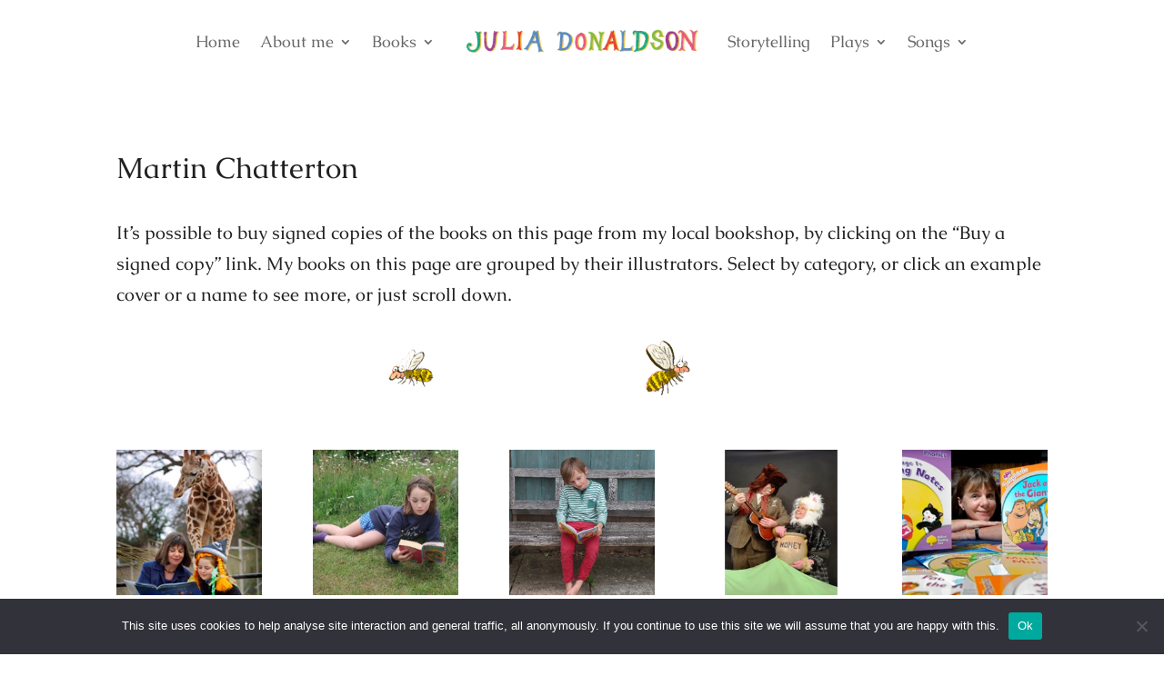

--- FILE ---
content_type: text/css
request_url: https://www.juliadonaldson.co.uk/wp-content/et-cache/global/et-divi-customizer-global.min.css?ver=1767010425
body_size: 29743
content:
body,.et_pb_column_1_2 .et_quote_content blockquote cite,.et_pb_column_1_2 .et_link_content a.et_link_main_url,.et_pb_column_1_3 .et_quote_content blockquote cite,.et_pb_column_3_8 .et_quote_content blockquote cite,.et_pb_column_1_4 .et_quote_content blockquote cite,.et_pb_blog_grid .et_quote_content blockquote cite,.et_pb_column_1_3 .et_link_content a.et_link_main_url,.et_pb_column_3_8 .et_link_content a.et_link_main_url,.et_pb_column_1_4 .et_link_content a.et_link_main_url,.et_pb_blog_grid .et_link_content a.et_link_main_url,body .et_pb_bg_layout_light .et_pb_post p,body .et_pb_bg_layout_dark .et_pb_post p{font-size:20px}.et_pb_slide_content,.et_pb_best_value{font-size:22px}body{color:#212121}h1,h2,h3,h4,h5,h6{color:#212121}a{color:#38af28}#footer-widgets .footer-widget li:before{top:14px}@media only screen and (min-width:1350px){.et_pb_row{padding:27px 0}.et_pb_section{padding:54px 0}.single.et_pb_pagebuilder_layout.et_full_width_page .et_post_meta_wrapper{padding-top:81px}.et_pb_fullwidth_section{padding:0}}h1,h1.et_pb_contact_main_title,.et_pb_title_container h1{font-size:32px}h2,.product .related h2,.et_pb_column_1_2 .et_quote_content blockquote p{font-size:27px}h3{font-size:23px}h4,.et_pb_circle_counter h3,.et_pb_number_counter h3,.et_pb_column_1_3 .et_pb_post h2,.et_pb_column_1_4 .et_pb_post h2,.et_pb_blog_grid h2,.et_pb_column_1_3 .et_quote_content blockquote p,.et_pb_column_3_8 .et_quote_content blockquote p,.et_pb_column_1_4 .et_quote_content blockquote p,.et_pb_blog_grid .et_quote_content blockquote p,.et_pb_column_1_3 .et_link_content h2,.et_pb_column_3_8 .et_link_content h2,.et_pb_column_1_4 .et_link_content h2,.et_pb_blog_grid .et_link_content h2,.et_pb_column_1_3 .et_audio_content h2,.et_pb_column_3_8 .et_audio_content h2,.et_pb_column_1_4 .et_audio_content h2,.et_pb_blog_grid .et_audio_content h2,.et_pb_column_3_8 .et_pb_audio_module_content h2,.et_pb_column_1_3 .et_pb_audio_module_content h2,.et_pb_gallery_grid .et_pb_gallery_item h3,.et_pb_portfolio_grid .et_pb_portfolio_item h2,.et_pb_filterable_portfolio_grid .et_pb_portfolio_item h2{font-size:19px}h5{font-size:16px}h6{font-size:15px}.et_pb_slide_description .et_pb_slide_title{font-size:48px}.et_pb_gallery_grid .et_pb_gallery_item h3,.et_pb_portfolio_grid .et_pb_portfolio_item h2,.et_pb_filterable_portfolio_grid .et_pb_portfolio_item h2,.et_pb_column_1_4 .et_pb_audio_module_content h2{font-size:16px}	h1,h2,h3,h4,h5,h6{font-family:'Caudex',Georgia,"Times New Roman",serif}body,input,textarea,select{font-family:'Caudex',Georgia,"Times New Roman",serif}@font-face{font-family:'Julia Donaldson Handwritten';src:url(/fonts/Donaldson-Regular.otf)}.fancybox-close{position:absolute;top:8px;right:8px;width:71px;height:69px;background-image:url('/wp-content/uploads/2021/04/video-close-button-v2.png');background-color:none!important}.dp-dfg-layout-grid .dp-dfg-items{align-items:flex-end}.book-detail-page-section{background-color:rgba(255,255,204,0.18)}a:hover{cursor:pointer}.world-book-day ul{display:flex;align-items:stretch;justify-content:space-between;width:100%;margin:0;margin-left:0.8em;padding:0}.world-book-day li{display:block;flex:0 1 auto;list-style-type:none;margin-right:10px}.nav-previous,.nav-next{font-size:0.9em}.et_pb_post{padding-bottom:15px;border-bottom:1px solid #cccccc;clear:both}.et_pb_post img{margin-right:10px;margin-bottom:10px;float:left}.home #main-header{display:none}.home #page-container{padding-top:0px!important;margin-top:-1px!important}.et_pb_post{margin-bottom:100px}.et_pb_post a img{height:auto;float:left;width:200px;left:0;margin-right:14px;margin-bottom:10px}.et_pb_widget_area ul{list-style-type:circle!important}.et_pb_widget_area ul li{margin-left:20px}.widgettitle{border-bottom:solid 2px #cccccc;margin-bottom:25px}.blog_list_media_quote{margin-top:2em;padding-bottom:20px}.review-quote{color:#808080;margin-left:20px;margin-right:20px;margin-bottom:20px}.qanda .question{font-size:1.8em;color:red;text-transform:uppercase}.qanda .answer{font-size:1.8em;color:blue;text-transform:uppercase}.qanda .answer-para{padding-bottom:40px;margin-bottom:40px;border-bottom:0px solid #ffb3b3}#or-book-list .detail:before{content:'Age range: '}#or-book-list li .detail{display:block;padding-top:15px}#pb-illustrator-list,#pb-book-list,#or-book-list{position:relative;overflow:hidden;display:block;float:left;margin-left:0;width:100%;clear:left}.grid_link{font-family:'Julia Donaldson Handwritten',Helvetica,Arial,Lucida,sans-serif;font-size:1.8em!important;line-height:1.6em}#library-rap{font-family:'Julia Donaldson Handwritten',Helvetica,Arial,Lucida,sans-serif;color:#000080}#pb-illustrator-list ul,#pb-book-list ul,#or-book-list ul,#poetry-book-list ul{list-style-type:none;width:100%;clear:left;display:block}#pb-illustrator-list li{float:left;margin:0.5em;text-align:center;font-family:'Julia Donaldson Handwritten',Helvetica,Arial,Lucida,sans-serif}.illustrators-name{margin-top:10px}#pb-book-list>div li{float:left;display:block;height:13rem;margin:0.5em}#or-book-list li{float:left;display:block;height:20rem;width:12rem;margin:1rem;padding-bottom:40px;text-align:center;font-weight:bold}#or-book-list img{width:100%;height:100%}#poetry-book-list li{float:left;display:block;height:18.7rem;margin:0.5em}#older-reader-list li{float:left;display:block;height:18.7rem;margin:0.5em}#pb-illustrator-list img{height:175px;width:auto}#pb-illustrator-list .illustrator-name{clear:both;color:red;text-align:center}#pb-book-list li img,#or-book-list li img{height:100%;width:auto}#book-list{display:block}#book-list>div{padding:100px}.et_pb_juliasays:before{position:absolute;z-index:2;top:-16px;left:0;margin-left:-16px;-webkit-border-radius:31px;-moz-border-radius:31px;border-radius:31px;background:#ffffff;font-size:32px;content:url(/wp-content/uploads/2020/09/open-quote-large.png)}.et_pb_juliasays:after{position:absolute;z-index:2;bottom:-16px;left:0;margin-left:-16px;-webkit-border-radius:31px;-moz-border-radius:31px;border-radius:31px;background:#ffffff;font-size:32px;content:url(/wp-content/uploads/2020/09/open-quote-large.png)}.et_pb_menu_0_tb_header.et_pb_menu ul li li a{font-size:1em;font-style:none}element.style{}.et_pb_menu_0_tb_header.et_pb_menu .nav li ul{background-color:#dddddd!important;border-color:#ffffff}.et_pb_menu .et_pb_menu__menu>nav>ul>li>ul,.et_pb_fullwidth_menu .et_pb_menu__menu>nav>ul>li>ul{top:8vh;left:0}#book-reviews{font-style:italic}#book-awards{font-style:normal}#book-review-awards-section{padding-bottom:0px}#purchase-options h3,#purchase-options h4{color:#126328}.overlay{opacity:1;display:block;width:100%;height:auto;transition:.5s ease;backface-visibility:hidden;transition:transform .2s}#pb-illustrator-list>div li:hover .overlay,#pb-book-list>div li:hover .overlay,#or-book-list li:hover .overlay,.storytelling-list li:hover .overlay,#pb-illustrator-list li:hover .overlay{opacity:0.6;transform:scale(1)}.storytelling-details,.plays-detail{position:absolute;text-align:center;padding-left:1em;padding-right:1em;width:100%;top:50%;left:50%;opacity:0;-webkit-transform:translate(-50%,-50%);-moz-transform:translate(-50%,-50%);transform:translate(-50%,-50%);-webkit-transition:all 0.3s ease-in-out 0s;-moz-transition:all 0.3s ease-in-out 0s;transition:all 0.3s ease-in-out 0s}.content{position:relative;display:inline-block;cursor:pointer;margin:0;padding:0}.content .content-overlay{background:rgba(0,0,0,0.7);position:absolute;height:35%;width:100%;left:0;bottom:10px;right:0;opacity:0;-webkit-transition:all 0.4s ease-in-out 0s;-moz-transition:all 0.4s ease-in-out 0s;transition:all 0.4s ease-in-out 0s}.content:hover .content-overlay{opacity:1;padding-top:20px}.content-overlay h4{padding-top:10px}.content-image{width:100%;height:auto}.content-details{position:absolute;text-align:center;padding-left:1em;padding-right:1em;margin-top:0.5rem;width:100%;bottom:0;left:50%;opacity:0;-webkit-transform:translate(-50%,-50%);-moz-transform:translate(-50%,-50%);transform:translate(-50%,-50%);-webkit-transition:all 0.3s ease-in-out 0s;-moz-transition:all 0.3s ease-in-out 0s;transition:all 0.3s ease-in-out 0s}.content:hover .content-details{bottom:0;left:50%;opacity:1}.content-details h4{color:#fff;font-weight:500;line-height:1.3em;padding:0;margin:0}.content-details p{color:#fff;font-size:1em}.fadeIn-bottom{top:80%}#book_illustration{position:absolute;bottom:0;right:0}#book_illustration img{width:100%;height:auto;bottom:0;right:0}.dynamic-content img{max-width:100%;padding:8px;padding-top:4px;border:1px solid #ddd;background-color:#f3f3f3;text-align:center;border-radius:15px;margin-left:-10px}.dynamic-content .wp-caption{margin-left:-10px;max-width:100%;margin-bottom:10px;padding:8px;padding-top:4px;border:0px solid #ddd;background-color:#f3f3f3;text-align:center}.wp-caption p.wp-caption-text{margin:0;padding:0 4px 5px;font-size:16px;font-style:italic}.bloggrid .et_pb_salvattore_content{display:-webkit-box;display:-ms-flexbox;display:flex}.bloggrid article{margin-bottom:20px!important;-webkit-box-flex:1;-ms-flex:1 0 auto;flex:1 0 auto;display:-webkit-box;display:-ms-flexbox;display:flex;-webkit-box-orient:vertical;-webkit-box-direction:normal;-ms-flex-direction:column;flex-direction:column}.bloggrid .post-content{-webkit-box-flex:1;-ms-flex:1 0 auto;flex:1 0 auto;display:-webkit-box;display:-ms-flexbox;display:flex;-webkit-box-orient:vertical;-webkit-box-direction:normal;-ms-flex-direction:column;flex-direction:column;-webkit-box-pack:justify;-ms-flex-pack:justify;justify-content:space-between}.bloggrid .column{margin-bottom:20px!important;display:-webkit-box;display:-ms-flexbox;display:flex;-webkit-box-orient:vertical;-webkit-box-direction:normal;-ms-flex-direction:column;flex-direction:column}.dp-dfg-image{pointer-events:none;cursor:auto;display:inline-block}.dp-dfg-items a{margin:0px;display:block;width:100%;height:100%}.slanted-heading h1{transform:rotate(-2deg);display:inline-block}.containerHeading{display:table-cell;width:100%;height:auto;float:none}.containerHeading:after{clear:both}#pageHeading{display:table-cell;width:100%;height:auto;float:none}#pacgeHeading:after{clear:both}.page-heading-left,.page-heading-right,.page-heading-center{color:white;padding:10px;height:100%}.page-heading-left{width:25%;float:left;text-align:right}.page-heading-right{width:30%;float:left;text-align:left}.page-heading-center{width:45%;text-align:center}.page-heading-center-picture-books{background-image:url(/wp-content/uploads/2020/12/heading-orange-500.png);background-position:top center;background-repeat:no-repeat;background-size:contain;padding:4em;padding-top:1em;margin-top:1em}.containerSongs .section .song-intro{-webkit-background-size:100%;-moz-background-size:100%;-o-background-size:100%;background-size:100%;-webkit-background-size:contain;-moz-background-size:contain;-o-background-size:contain;background-size:contain;background-position:top center;background-image:url(/wp-content/uploads/2021/02/song-music-sheet-bg.png);background-repeat:repeat-y;line-height:1.5rem;font-size:0.9rem;font-weight:bold;color:#074682;font-family:'Julia Donaldson Handwritten',Helvetica,Arial,Lucida,sans-serif;text-align:left;margin:0;padding-top:1rem;padding-bottom:0;padding-left:2rem;padding-right:1.6rem;vertical-align:top;border:0px solid #FF0000}.containerHome .section .stop-press-bg{-webkit-background-size:100%;-moz-background-size:100%;-o-background-size:100%;background-size:100%;-webkit-background-size:contain;-moz-background-size:contain;-o-background-size:contain;background-size:contain;background-position:top center;background-image:url(/wp-content/uploads/2021/05/stop-press-bg.png);background-repeat:repeat-y;line-height:1.1em;font-size:1rem;color:#074682;font-family:'Julia Donaldson Handwritten',Helvetica,Arial,Lucida,sans-serif;text-align:left;margin:0;padding-top:1rem;padding-bottom:10px;padding-left:1rem;padding-right:1rem;vertical-align:top;border:0px solid #FF0000}.containerHome .section .stop-press-top,.containerHome .section .stop-press-bottom{margin:0;padding:0}.full-width-header{width:65%;height:auto;text-align:center;margin-left:auto;margin-right:auto;margin-top:3vh;padding-bottom:2vh}.page-heading-center h1{font-size:3em}.containerBooks .books-bookshop-desktop{display:block}.containerBooks .books-bookshop-mobile,.containerBooks .books-bookshop-mobile-quote{display:none}.containerBooks .older-readers{margin-top:10vh}.containerBooks .titles,.containerSongs .titles{margin-top:0;text-align:center}.containerBooks,.containerSongs,.containerHome,.containerPlays,.containerAboutme{text-align:center}.slanted-heading-rotate-right h2{transform:rotate(-2deg);display:inline-block;padding:25px}.containerBooks h2,.containerBooks h1,.containerSongs h1,.containerSongs h2,.containerPlays h1,.containerPlays h2,.containerHome h1,.containerHome h2,.containerPlays h1,.containerPlays h2{font-family:Julia Donaldson Handwritten}.containerBooks h2,.containerSongs h2,.containerHome h2,.containerPlays h2{padding:30px;margin:0;color:#424571}.et_pb_scroll_top.et-pb-icon{background:none;right:48%;bottom:-7px}.et_pb_scroll_top.et-visible{-webkit-animation:fadeInBottom 1s 1 cubic-bezier(.50,0,.160,1);-moz-animation:fadeInBottom 2s 1 cubic-bezier(.50,0,.160,1);-o-animation:fadeInBottom 1s 1 cubic-bezier(.50,0,.160,1);animation:fadeInBottom 1s 1 cubic-bezier(.50,0,.160,1)}.et_pb_scroll_top.et-hidden{opacity:0;-webkit-animation:fadeOutBottom 1s 1 cubic-bezier(.77,0,.175,1);-moz-animation:fadeOutBottom 1s 1 cubic-bezier(.77,0,.175,1);-o-animation:fadeOutBottom 1s 1 cubic-bezier(.77,0,.175,1);animation:fadeOutBottom 1s 1 cubic-bezier(.77,0,.175,1)}.et_pb_scroll_top{z-index:9999999;position:fixed;right:20px;bottom:20px;background:#2e6f42;height:100px;box-shadow:0 2px 4px rgba(108,46,185,0.2);-webkit-transition:all 0.2s ease,-webkit-transform 0.6s ease;transition:all 0.2s ease,-webkit-transform 0.6s ease;transition:all 0.2s ease,transform 0.6s ease;transition:all 0.2s ease,transform 0.6s ease,-webkit-transform 0.6s ease;cursor:pointer;font-family:'Julia Donaldson Handwritten',Helvetica,Arial,Lucida,sans-serif}.et_pb_scroll_top:before{display:none}.et_pb_scroll_top:after{content:"\24";font-family:ETmodules!important;color:#fff;font-size:16px;margin-left:10px}.et_pb_scroll_top,.et_pb_scroll_top.et-visible,.et_pb_scroll_top.et-hidden{-webkit-animation:none!important;animation:none!important}.et_pb_scroll_top,.et_pb_scroll_top.et-hidden{-webkit-transform:scale(0) rotate(0deg);transform:scale(0) rotate(0deg)}.et_pb_scroll_top.et-visible{-webkit-transform:scale(1) rotate(360deg);transform:scale(1) rotate(360deg)}.et_pb_scroll_top .et-pb-icon{position:absolute;top:50%;left:50%;-webkit-transform:translate(-50%,-50%);transform:translate(-50%,-50%)}.et_pb_scroll_top{right:0;width:auto;padding:0 20px;line-height:40px}.et_pb_scroll_top:before{content:'Back To Top';display:inline-block;color:#FFF}.et_pb_scroll_top,.et_pb_scroll_top.et-hidden{right:40px;bottom:100px;-webkit-transform-origin:right top;transform-origin:right top;-webkit-transform:scale(1) translate(100%,0) rotate(-90deg);transform:scale(1) translate(100%,0) rotate(-90deg)}.et_pb_scroll_top.et-visible{-webkit-transform:rotate(-90deg);transform:rotate(-90deg)}.et_pb_scroll_top .et-pb-icon{display:none}.musicals-table img{width:100%;height:auto}.musicals-table td{vertical-align:top}.musicals-table .musical-table-content{float:left;margin-left:20px}.live-performances ul{list-style-type:none}.live-performances ul li{padding:5px}h1 a{color:#074682}h2 a{color:#288c09}.section .song-title{background-image:url(/wp-content/uploads/2021/01/song-red-label-bg.png);background-position:center;background-repeat:no-repeat}.section .song-title h1{color:#000080;padding:30px;transform:rotate(-4deg);background-image:url(/wp-content/uploads/2021/01/red-tape-small-bg.png);background-position:center;background-repeat:no-repeat;font-size:1.6em}.live-performances-title h1{font-family:Julia Donaldson Handwritten;color:#074682;padding:20px;padding-bottom:20px;transform:rotate(-1deg);background-image:url(/wp-content/uploads/2021/02/page-heading-paper-bg-liveperformances.png);background-position:center;background-repeat:no-repeat;background-size:contain;font-size:2em}.songs-for-grownups-title h1{font-family:Julia Donaldson Handwritten;color:#074682;padding-top:20px;padding-bottom:20px;transform:rotate(-1deg);background-image:url(/wp-content/uploads/2021/02/page-heading-paper-bg-grownups.png);background-position:center;background-repeat:no-repeat;background-size:contain;font-size:1.6em}.musicals-title h1{font-family:Julia Donaldson Handwritten;color:#074682;padding-top:20px;padding-bottom:20px;transform:rotate(-1deg);background-image:url(/wp-content/uploads/2021/02/page-heading-paper-bg-musicals.png);background-position:center;background-repeat:no-repeat;background-size:contain;font-size:1.8em}.song-books-title h1{font-family:Julia Donaldson Handwritten;color:#074682;padding-top:20px;padding-bottom:20px;transform:rotate(1deg);background-image:url(/wp-content/uploads/2021/02/page-heading-paper-bg-songbooks.png);background-position:center;background-repeat:no-repeat;background-size:contain;font-size:1.6em}.biography-title h1{color:#074682;padding-top:20px;padding-bottom:20px;transform:rotate(-4deg);background-image:url(/wp-content/uploads/2021/01/teal-tape-small-bg.png);background-position:center;background-repeat:no-repeat;background-size:fill}.bookshop-title h1{color:#074682;padding-top:20px;padding-bottom:20px;transform:rotate(-2deg);background-image:url(/wp-content/uploads/2021/01/teal-tape-small-bg.png);background-position:center;background-repeat:no-repeat;background-size:contain}.charities-title h1{color:#074682;padding-top:20px;padding-bottom:20px;transform:rotate(-1deg);background-image:url(/wp-content/uploads/2021/01/yellow-tape-small-bg.png);background-position:center;background-repeat:no-repeat;background-size:fill}.childrens-laureate-title h1{color:#074682;padding-top:20px;padding-bottom:20px;transform:rotate(-3deg);background-image:url(/wp-content/uploads/2021/01/red-tape-medium-bg.png);background-position:center;background-repeat:no-repeat;background-size:fill}.qanda-title h1{color:#074682;padding-top:20px;padding-bottom:20px;transform:rotate(-2deg);background-image:url(/wp-content/uploads/2021/01/teal-tape-large-bg.png);background-position:center;background-repeat:no-repeat;background-size:fill}.older-readers-title h1{font-family:Julia Donaldson Handwritten;color:#074682;padding-top:20px;padding-bottom:20px;transform:rotate(1deg);background-image:url(/wp-content/uploads/2021/02/page-heading-paper-bg-olderreaders.png);background-position:center;background-repeat:no-repeat;background-size:contain;font-size:2em}.songbird-phonics-title h1{color:#074682;padding-top:20px;padding-bottom:20px;transform:rotate(-2deg);background-image:url(/wp-content/uploads/2021/01/red-tape-medium-bg.png);background-position:center;background-repeat:no-repeat;background-size:contain;font-size:2em}.educational-title h1{font-family:Julia Donaldson Handwritten;color:#074682;margin:0;padding-top:25px;padding-bottom:20px;transform:rotate(-2deg);background-image:url(/wp-content/uploads/2021/01/green-tape-medium-bg.png);background-position:center;background-repeat:no-repeat;background-size:contain;font-size:2em}.picture-books-title h1{font-family:Julia Donaldson Handwritten;color:#074682;padding-top:20px;padding-bottom:20px;transform:rotate(-2deg);background-image:url(/wp-content/uploads/2021/01/yellow-tape-medium-bg.png);background-position:center;background-repeat:no-repeat;background-size:contain;font-size:2em}.poetry-title h1{font-family:Julia Donaldson Handwritten;color:#074682;padding-top:20px;padding-bottom:20px;transform:rotate(1deg);background-image:url(/wp-content/uploads/2021/02/page-heading-paper-bg-poetry.png);background-position:center;background-repeat:no-repeat;background-size:contain;font-size:2em}.whole-class-title h1{font-family:Julia Donaldson Handwritten;color:#074682;padding-top:30px;padding-bottom:30px;transform:rotate(-1deg);background-image:url(/wp-content/uploads/2021/02/page-heading-paper-bg-wholegroups.png);background-position:center;background-repeat:no-repeat;background-size:contain;font-size:1.6em}.plays-for-small-groups-title h1{font-family:Julia Donaldson Handwritten;color:#074682;padding-top:40px;padding-bottom:40px;transform:rotate(-1deg);background-image:url(/wp-content/uploads/2021/02/page-heading-paper-bg-smallgroups.png);background-position:center;background-repeat:no-repeat;background-size:contain;font-size:1.6em}.plays-for-adults-to-act-title h1{font-family:Julia Donaldson Handwritten;color:#074682;padding:40px;padding-top:40px;transform:rotate(-1deg);background-image:url(/wp-content/uploads/2021/02/page-heading-paper-bg-adultsoact.png);background-position:center;background-repeat:no-repeat;background-size:contain;font-size:1.4em}.plays-to-read-title h1{color:#074682;padding-top:10px;padding-bottom:10px;transform:rotate(-4deg);background-image:url(/wp-content/uploads/2021/02/page-heading-paper-bg-adultsoact.png);background-position:center;background-repeat:no-repeat;background-size:contain}.plays-to-act-title h1{color:#074682;padding-top:20px;padding-bottom:20px;transform:rotate(-4deg);background-image:url(/wp-content/uploads/2021/01/teal-tape-small-bg.png);background-position:center;background-repeat:no-repeat;background-size:fill}.storytelling-title h1{color:#074682;padding-top:10px;padding-bottom:20px;transform:rotate(-2deg);background-image:url(/wp-content/uploads/2021/01/red-tape-small-bg.png);background-position:center;background-repeat:no-repeat;background-size:fill}.steyningbookshop-title h1{color:#074682;padding-top:10px;padding-bottom:20px;transform:rotate(-2deg);background-image:url(/wp-content/uploads/2021/01/red-tape-medium-bg.png);background-position:center;background-repeat:no-repeat;background-size:fill}.section .books-title h1{color:#074682;padding-top:20px;padding-bottom:20px;transform:rotate(-1deg);background-image:url(/wp-content/uploads/2021/01/yellow-tape-small-bg.png);background-position:center;background-repeat:no-repeat;background-size:fill}.section .plays-title h1{padding-top:4vh;padding-bottom:2vh;padding-right:30px;color:#000080;background-image:url(/wp-content/uploads/2021/04/noticeboard-page-heading-plays.png);background-position:center;background-repeat:no-repeat;font-size:2em;background-size:contain}.section .aboutme-title h1{padding-top:2vh;padding-bottom:2vh;color:#000080;background-image:url(/wp-content/uploads/2021/01/teal-tape-small-bg.png);background-position:center;background-repeat:no-repeat;font-size:2em;background-size:contain}.et_pb_equal_columns>.et_pb_column{margin-top:auto;margin-bottom:auto}.live-performances-list{font-family:'Julia Donaldson Handwritten',Helvetica,Arial,Lucida,sans-serif;font-size:1.3em!important;line-height:1.5em;margin-top:30px}.live-performances-list li{margin-bottom:10px}.julia-footer-question a{font-family:'Julia Donaldson Handwritten',Helvetica,Arial,Lucida,sans-serif;color:#288c09;font-size:1.2em;line-height:1.2em}.julia-says,#table-julia-says{font-family:'Julia Donaldson Handwritten',Helvetica,Arial,Lucida,sans-serif;color:#074682;font-size:1.2em;line-height:1.2em}#table-julia-says{font-size:1.4em}.question{font-family:'Julia Donaldson Handwritten',Helvetica,Arial,Lucida,sans-serif;color:#288c09;font-size:1.6em;line-height:1.2em}.answer{font-family:'Julia Donaldson Handwritten',Helvetica,Arial,Lucida,sans-serif;color:#288c09;font-size:1.6em;line-height:1.2em}.julia-footer-question{text-align:center}.textured-section-bg{-webkit-box-shadow:5px 8px 11px -1px rgba(0,0,0,0.5);box-shadow:5px 8px 11px -1px rgba(0,0,0,0.5);border-radius:4px;background-image:url(/wp-content/uploads/2021/01/Julia_WebPage_Hessian-Background.jpg);background-position:top center;background-repeat:no-repeat;-webkit-background-size:100%;-moz-background-size:100%;-o-background-size:100%;background-size:100%;-webkit-background-size:cover;-moz-background-size:cover;-o-background-size:cover;background-size:cover;width:100%;height:auto}.couplet-parent{display:flex;justify-content:center;align-items:center}.couplet-question{color:#ff6600;font-weight:700;display:inline}.couplet-answer{font-family:'Julia Donaldson Handwritten',Helvetica,Arial,Lucida,sans-serif;color:#000080;font-weight:700;display:inline}.laureate h2{margin-top:30px;margin-bottom:10px;background-image:url(/wp-content/uploads/2021/01/hand-drawn-line-ver1.png);background-repeat:no-repeat;background-position:bottom;padding-bottom:30px}#lyrics-firstfourteen{display:none}.et-menu li li a{padding:5px}.fancybox-slide--iframe .fancybox-content{max-width:50%;max-height:60%;margin:0}.nav-previous{width:45%;display:block}.nav-next{width:49%;display:block;text-align:right}@media only screen and (max-width:981px){.nav-previous{width:100%;display:block;margin-bottom:20px}.nav-next{width:100%;display:block;text-align:right}.containerHome .section .stop-press{margin:0px;width:100%;display:block}.fancybox-slide--iframe .fancybox-content{max-width:99%;max-height:40%;margin:0}.containerBooks .section,.containerSongs .section,.containerHome .section,.containerPlays .section{text-align:center}.containerBooks .section:nth-of-type(1),.containerSongs .section:nth-of-type(1),.containerHome .section:nth-of-type(1),.containerPlays .section:nth-of-type(1){float:left}.containerBooks .section:nth-of-type(2),.containerSongs .section:nth-of-type(2),.containerHome .section:nth-of-type(2),.containerPlays .section:nth-of-type(2){float:left}.containerBooks .section:nth-of-type(3),.containerSongs .section:nth-of-type(3),.containerHome .section:nth-of-type(3),.containerPlays .section:nth-of-type(3){float:left}h1{font-size:2em}.full-width-header{width:100%;height:auto;text-align:center;margin-left:0;margin-right:0}.page-heading-center-picture-books{background-image:none}.et_pb_post a img{float:none;width:100%;height:300px}.et_pb_menu--style-inline_centered_logo .et_pb_menu_inner_container>.et_pb_menu__logo-wrap{margin-bottom:0}.picture-books-bookshop,.picture-books-bookshop-quote,.about-me-nav-standard,.picture-books-bookshop-quote-top{display:none}.picture-books-bookshop-quote-mobile,.picture-books-bookshop-mobile,.about-me-nav-mobile .picture-books-bookshop-quote-top-mobile{display:block}}@media screen and (min-width:981px){.containerHome .section .stop-press{margin-left:10px;margin-right:10px;display:block}.picture-books-bookshop{padding-right:70px;padding-left:70px}.picture-books-bookshop,.picture-books-bookshop-quote{display:block}.picture-books-bookshop-quote-mobile,.picture-books-bookshop-mobile,.about-me-nav-mobile,.picture-books-bookshop-quote-top-mobile{display:none}.containerHome{display:grid;grid-template-columns:26% 48% 26%}.containerHome .about-me-nav-standard{margin-top:30px}.containerBooks{display:grid;grid-template-columns:24% 48% 28%}.containerSongs{display:grid;grid-template-columns:30% 44% 26%}.containerPlays{display:grid;grid-template-columns:32% 44% 24%}.containerAboutme{display:grid;grid-template-columns:25% 54% 21%}.containerAboutme-row2{display:grid;grid-template-columns:33% 33% 33%;justify-items:center;margin-left:5%;margin-right:5%}.containerBooks .section,.containerSongs .section,.containerHome .section,.containerPlays .section,.containerAboutme .section{grid-row:1}.containerAboutme-row2 .section{grid-row:3}.containerBooks .section:nth-of-type(1),.containerSongs .section:nth-of-type(1),.containerHome .section:nth-of-type(1),.containerPlays .section:nth-of-type(1),.containerAboutme .section:nth-of-type(1){grid-column:2}.containerAboutme-row2 .section:nth-of-type(1){grid-column:1}.containerBooks .section:nth-of-type(2),.containerSongs .section:nth-of-type(2),.containerHome .section:nth-of-type(2),.containerPlays .section:nth-of-type(2),.containerAboutme .section:nth-of-type(2){grid-column:1}.containerPlays .section:nth-of-type(2){margin-top:11vh}.containerBooks .section:nth-of-type(3),.containerSongs .section:nth-of-type(3),.containerHome .section:nth-of-type(3),.containerPlays .section:nth-of-type(3),.containerAboutme .section:nth-of-type(3){grid-column:3}.containerPlays .section:nth-of-type(3){margin-top:5vh}.containerAboutme .section:nth-of-type(1){margin-top:3vh}.containerAboutme .section:nth-of-type(2){margin-top:7vh}.containerAboutme .section:nth-of-type(3){margin-top:7vh}.containerSongs .section .song-intro-bottom{padding-left:1px;padding-right:1px}}@media only screen and (min-width:480px){.storytelling-list{padding:10px;font-family:'Julia Donaldson Handwritten',Helvetica,Arial,Lucida,sans-serif}.storytelling-list{display:flex;flex-direction:row;flex-wrap:wrap}.storytelling-list .col{background-color:#eeeeee;text-align:center;padding:0;margin:10px}.storytelling-list .col .content{min-height:200px}.storytelling-list .col .content img{width:auto;max-height:200px}}@media only screen and (min-device-width:320px) and (-webkit-min-device-pixel-ratio:2)and (orientation:landscape){.book-illustration{display:none}.storytelling-list{display:flex;flex-direction:col;flex-wrap:wrap}.storytelling-list .col{margin:10px}.fancybox-slide--iframe .fancybox-content{max-width:70%;max-height:90%;margin:0}}@media only screen and (max-width:481px){#pb-illustrator-list img{height:auto;width:100%}dp-dfg-image a.img{width:100%;height:auto}.containerSongs .section .song-intro{line-height:1.4em;font-size:1.2em}.storytelling-list .col .content img{}.storytelling-list{display:flex;flex-direction:column}.storytelling-list .col{background-color:#eeeeee;text-align:center;gap:10px;margin-bottom:1em;padding-top:10px}}@media only screen and (min-device-width:320px) and (max-device-width:480px){h1{font-size:1.6em}.containerBooks .books-bookshop-desktop{display:none}}